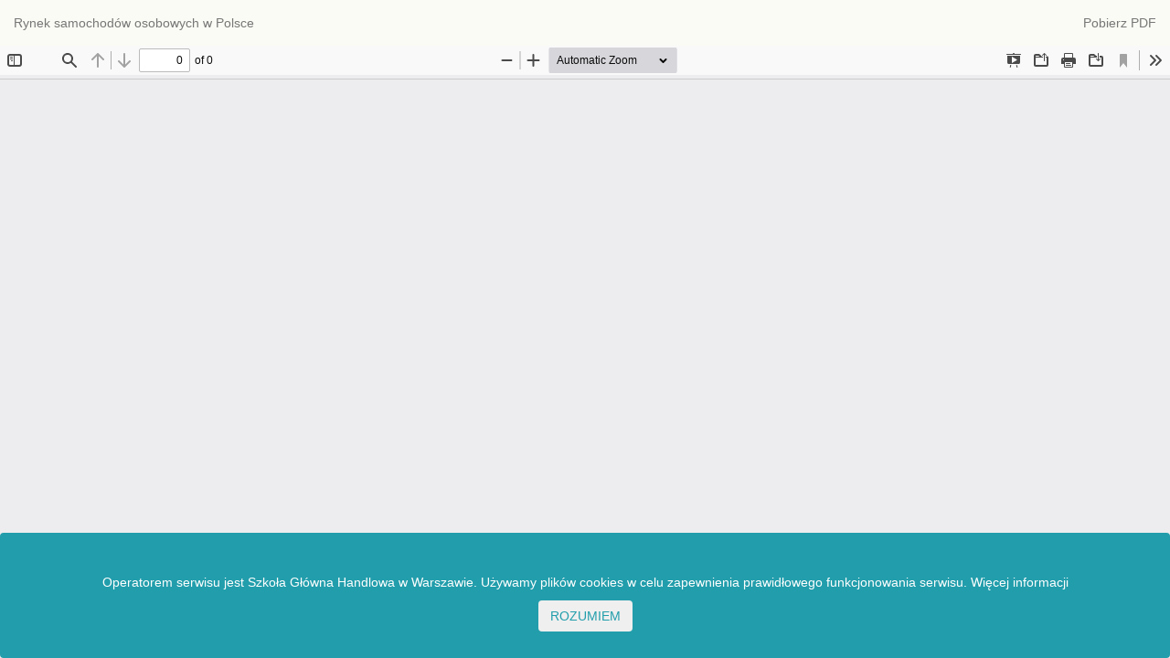

--- FILE ---
content_type: text/html; charset=utf-8
request_url: https://econjournals.sgh.waw.pl/KNoP/article/view/1982/1789
body_size: 2140
content:
<!DOCTYPE html>
<html lang="pl-PL" xml:lang="pl-PL">
<head>
	<meta http-equiv="Content-Type" content="text/html; charset=utf-8" />
	<meta name="viewport" content="width=device-width, initial-scale=1.0">
	<title>Widok Rynek samochodów osobowych w Polsce</title>

	
<link rel="icon" href="https://econjournals.sgh.waw.pl/public/journals/9/favicon_pl_PL.png">
<meta name="generator" content="Open Journal Systems 3.3.0.15">
<link rel="alternate" type="application/atom+xml" href="https://econjournals.sgh.waw.pl/KNoP/gateway/plugin/AnnouncementFeedGatewayPlugin/atom">
<link rel="alternate" type="application/rdf+xml" href="https://econjournals.sgh.waw.pl/KNoP/gateway/plugin/AnnouncementFeedGatewayPlugin/rss">
<link rel="alternate" type="application/rss+xml" href="https://econjournals.sgh.waw.pl/KNoP/gateway/plugin/AnnouncementFeedGatewayPlugin/rss2">
<meta name="noveltythemeplugin" content="Novelty Theme by openjournaltheme.com 🎓  Version 3.1.5.14 by openjournaltheme.com">
<meta name="ojtcontrolpanel" content="OJT Control Panel Version 2.0.6.3 by openjournaltheme.com">

	<link rel="stylesheet" href="https://econjournals.sgh.waw.pl/KNoP/$$$call$$$/page/page/css?name=font" type="text/css" /><link rel="stylesheet" href="https://econjournals.sgh.waw.pl/lib/pkp/styles/fontawesome/fontawesome.css?v=3.3.0.15" type="text/css" /><link rel="stylesheet" href="https://econjournals.sgh.waw.pl/KNoP/$$$call$$$/page/page/css?name=noveltyLess" type="text/css" /><link rel="stylesheet" href="https://econjournals.sgh.waw.pl/plugins/generic/ojtPlugin/modules/novelty/styles/novelty.css?v=3.3.0.15" type="text/css" /><link rel="stylesheet" href="https://econjournals.sgh.waw.pl/plugins/generic/ojtPlugin/modules/novelty/styles/responsive.css?v=3.3.0.15" type="text/css" /><link rel="stylesheet" href="https://econjournals.sgh.waw.pl/plugins/generic/ojtPlugin/modules/novelty/styles/bootstrap-4-utilities.min.css?v=3.3.0.15" type="text/css" /><link rel="stylesheet" href="https://cdnjs.cloudflare.com/ajax/libs/slick-carousel/1.9.0/slick.min.css?v=3.3.0.15" type="text/css" /><link rel="stylesheet" href="https://cdnjs.cloudflare.com/ajax/libs/slick-carousel/1.9.0/slick-theme.min.css?v=3.3.0.15" type="text/css" /><link rel="stylesheet" href="https://econjournals.sgh.waw.pl/plugins/generic/ojtPlugin/modules/novelty/js/jquery.flipbox.css?v=3.3.0.15" type="text/css" /><link rel="stylesheet" href="https://econjournals.sgh.waw.pl/plugins/generic/ojtPlugin/modules/novelty/styles/animations.css?v=3.3.0.15" type="text/css" /><link rel="stylesheet" href="https://econjournals.sgh.waw.pl/plugins/generic/ojtPlugin/modules/novelty/js/lightbox.min.css?v=3.3.0.15" type="text/css" /><link rel="stylesheet" href="https://econjournals.sgh.waw.pl/plugins/generic/cookieNotice/css/cookieNotice.css?v=3.3.0.15" type="text/css" /><link rel="stylesheet" href="https://econjournals.sgh.waw.pl/plugins/generic/orcidProfile/css/orcidProfile.css?v=3.3.0.15" type="text/css" /><link rel="stylesheet" href="https://econjournals.sgh.waw.pl/public/journals/9/styleSheet.css?d=2024-12-08+18%3A31%3A16" type="text/css" /><link rel="stylesheet" href="https://econjournals.sgh.waw.pl/public/site/styleSheet.css?v=3.3.0.15" type="text/css" />
	<script src="https://econjournals.sgh.waw.pl/lib/pkp/lib/vendor/components/jquery/jquery.js?v=3.3.0.15" type="text/javascript"></script><script src="https://econjournals.sgh.waw.pl/lib/pkp/lib/vendor/components/jqueryui/jquery-ui.js?v=3.3.0.15" type="text/javascript"></script><script src="https://econjournals.sgh.waw.pl/lib/pkp/lib/vendor/components/jquery/jquery.js?v=3.3.0.15" type="text/javascript"></script><script src="https://econjournals.sgh.waw.pl/lib/pkp/lib/vendor/components/jqueryui/jquery-ui.js?v=3.3.0.15" type="text/javascript"></script><script src="https://econjournals.sgh.waw.pl/plugins/themes/default/js/lib/popper/popper.js?v=3.3.0.15" type="text/javascript"></script><script src="https://econjournals.sgh.waw.pl/plugins/themes/default/js/lib/bootstrap/util.js?v=3.3.0.15" type="text/javascript"></script><script src="https://cdnjs.cloudflare.com/ajax/libs/slick-carousel/1.9.0/slick.min.js?v=3.3.0.15" type="text/javascript"></script><script src="https://badge.dimensions.ai/badge.js?v=3.3.0.15" type="text/javascript"></script><script src="https://econjournals.sgh.waw.pl/plugins/generic/ojtPlugin/modules/novelty/js/bootstrap.min.js?v=3.3.0.15" type="text/javascript"></script><script src="https://econjournals.sgh.waw.pl/plugins/generic/ojtPlugin/modules/novelty/js/jquery.tagcloud.min.js?v=3.3.0.15" type="text/javascript"></script><script src="https://econjournals.sgh.waw.pl/plugins/generic/ojtPlugin/modules/novelty/js/jquery.flipbox.js?v=3.3.0.15" type="text/javascript"></script><script src="https://econjournals.sgh.waw.pl/plugins/generic/ojtPlugin/modules/novelty/styles/css3-animate-it.js?v=3.3.0.15" type="text/javascript"></script><script src="https://econjournals.sgh.waw.pl/plugins/generic/ojtPlugin/modules/novelty/js/readmore.min.js?v=3.3.0.15" type="text/javascript"></script><script src="https://econjournals.sgh.waw.pl/plugins/generic/ojtPlugin/modules/novelty/js/jats.toc.min.js?v=3.3.0.15" type="text/javascript"></script><script src="https://econjournals.sgh.waw.pl/plugins/generic/ojtPlugin/modules/novelty/js/novelty.js?v=3.3.0.15" type="text/javascript"></script><script src="https://econjournals.sgh.waw.pl/plugins/generic/ojtPlugin/modules/novelty/js/lightbox.min.js?v=3.3.0.15" type="text/javascript"></script><script src="https://econjournals.sgh.waw.pl/plugins/generic/ojtPlugin/modules/novelty/js/sticky.min.js?v=3.3.0.15" type="text/javascript"></script><script src="https://econjournals.sgh.waw.pl/plugins/generic/cookieNotice/js/cookieNotice.js?v=3.3.0.15" type="text/javascript"></script>
</head>
<body class="pkp_page_article pkp_op_view">

		<header class="header_view">

		<a href="https://econjournals.sgh.waw.pl/KNoP/article/view/1982" class="return">
			<span class="pkp_screen_reader">
									Wróć do szczegółów artykułu
							</span>
		</a>

		<a href="https://econjournals.sgh.waw.pl/KNoP/article/view/1982" class="title">
			Rynek samochodów osobowych w Polsce
		</a>

		<a href="https://econjournals.sgh.waw.pl/KNoP/article/download/1982/1789/3562" class="download" download>
			<span class="label">
				Pobierz
			</span>
			<span class="pkp_screen_reader">
				Pobierz PDF
			</span>
		</a>

	</header>

	<script type="text/javascript">
		// Creating iframe's src in JS instead of Smarty so that EZProxy-using sites can find our domain in $pdfUrl and do their rewrites on it.
		$(document).ready(function() {
			var urlBase = "https://econjournals.sgh.waw.pl/plugins/generic/pdfJsViewer/pdf.js/web/viewer.html?file=";
			var pdfUrl = "https:\/\/econjournals.sgh.waw.pl\/KNoP\/article\/download\/1982\/1789\/3562";
			$("#pdfCanvasContainer > iframe").attr("src", urlBase + encodeURIComponent(pdfUrl));
		});
	</script>

	<div id="pdfCanvasContainer" class="galley_view">
				<iframe src="" width="100%" height="100%" style="min-height: 500px;" title="PDF dla Rynek samochodów osobowych w Polsce" allowfullscreen webkitallowfullscreen></iframe>
	</div>
	    <span style='display:none !important;'>Themes by Openjournaltheme.com</span><div id="cookie-notice" class="alert alert-primary" role="alert">
  <div class="container">
    <p>
      Operatorem serwisu jest Szkoła Główna Handlowa w Warszawie. Używamy plików cookies w celu zapewnienia prawidłowego funkcjonowania serwisu.
      <a href="https://sway.cloud.microsoft/qK6tROdH5K21sofg?ref=Link">
	  Więcej informacji
      </a>
    </p>
    <button id="cookie-notice-confirmation" type="button" class="btn btn-outline-light btn-round text-uppercase">
      ROZUMIEM
    </button>
  </div>
</div>
</body>
</html>


--- FILE ---
content_type: text/css
request_url: https://econjournals.sgh.waw.pl/plugins/generic/cookieNotice/css/cookieNotice.css?v=3.3.0.15
body_size: 347
content:
#cookie-notice {
  position: fixed;
  bottom: 0;
  z-index: 999;
  width: 100%;
  margin: 0;
  padding:  2em 0;
  background-color: #219dab;
  color: #fff;
  text-align: center;
}

#cookie-notice a,
#cookie-notice p {
  color: #fff;
}

#cookie-notice button {
  text-transform: none;
  color: #219dab;
}

.cookie-notice-hidden {
  display: none;
}

--- FILE ---
content_type: text/css
request_url: https://econjournals.sgh.waw.pl/public/journals/9/styleSheet.css?d=2024-12-08+18%3A31%3A16
body_size: 2749
content:

.pkp_block .title {
    display: block;
    margin-top: 0;
font-size: 12px;
}




.navbar-default, .header_view {
  /*  background-color: #0D5548;*/
    border-color: #0D5548;
   /* background-image: url("/public/site/images/mochals/tlo_baner_knop.jpg");*/
}

header .container {
    background: #3d7d6f url("/public/site/images/mochals/tlo_baner_knop.jpg") top left no-repeat;
    /* background: #a8cf45 url("/public/site/images/adminkonservasi/MedKon_header_image_(2).jpg") top left no-repeat; */
    background-size: cover;
    margin-top: 9px;
}

.container {
    max-width: 1260px;
    margin: 0 auto;
    background-color: transparent;
    padding-top: 15px;
    
}

.pkp_block h2.title, .pkp_block .content span.title, .pkp_block span.title {
    color: #ffffff;
}

.page-header a.btn.btn-default.btn-xs, ul#navigationUser li a {
    color: #ffffff;
}

.dropdown-menu>li>a {
    display: block;
    padding: 3px 20px;
    clear: both;
    font-weight: 400;
    line-height: 1.42857143;
    color: #333 !important;
    white-space: nowrap;
}

a:hover, #customblock-SidebarMenu p.menu_item a:hover, #customblock-sidebarmenu p.menu_item a:hover {
	color: #041409;
}

.fa-languagepl {
	background: url("/public/site/images/mochals/pl.png");
	background-size: cover;
	color: transparent;
	font-size: 10px;
	
}

.fa-languageen {
	background: url("/public/site/images/mochals/en.png");
	background-size: cover;
	color: transparent;
	font-size: 10px;
	
}

div.issn span {
    font-weight: bold;
    color: #fff;
}

p.menu_item .fa {
    color: #0D5548;
}




.navbar-nav > li {
  float: left;
  /* height: 30px; */
  margin-top: 8px;
}

.navbar-nav > li > a {
  padding-top: 5px;
  padding-bottom: 5px;
}

.container.main_menu {
    background: #1c5548;
}

.btn-primary {
    color: #1c5548;
    /* background-color: #337ab7; */
    border-color: #1c5548;
}


.btn-primary:hover {
  color: #fff;
  background-color: #3d7d6f;
  border-color: #1c5548;
}

.btn btn-primary read-more {
  color: #fff;
  background-color: #fff;
  border-color: #fff;
}

.btn-info {
    color: #fff;
    background-color: #0D5548;
    border-color: #0D5548;
}

.btn-info:hover {
  color: #fff;
  background-color: #0D5548;
  border-color: #0D5548;
}

.article-references .btn-info, .article-references .btn-info:active:focus {
    background: transparent;
    border-radius: 8px;
    color: #0D5548;
    border: 1px solid #0D5548;
}

.block_Keywordcloud .btn {
    border-color: #f1f1f1;
    box-shadow: none;
    background: transparent;
    color: #0D5548;
}

.alert-info {
    background-color: #1f5d4f;
}

.alert-info {
    color: #fff;
    background-color: #1f5d4f;
    border-color: #1f5d4f;
}

.most_read_author .fa-user {
    color: #0D5548;
    margin-right: 5px;
}


.navbar-default .navbar-brand:hover, .navbar-default .navbar-brand:focus, .header_view .navbar-brand:hover, .header_view .navbar-brand:focus {
    color: #ffffff;
    background-color: transparent;
}

.navbar-default .navbar-brand, .header_view .navbar-brand {
    color: #ffffff;
}

.pkp_block h2.title, .pkp_block .content span.title, .pkp_block span.title {
    display: block;
    font-size: 1.00em;
    margin-bottom: 0;
    text-shadow: 1px 1px 1px #c1baba;
}

a, #customblock-SidebarMenu p.menu_item a, #customblock-sidebarmenu p.menu_item a {
    color: #0D5548;
}

a.galley-link {
    color: #0D5548;
}

.page-header h2 {
    color: #0D5548;
}


.navbar-default .nav > li > a:hover, .navbar-default .nav > li > a:focus, .navbar-default .nav > li > a:active, .header_view .nav > li > a:hover, .header_view .nav > li > a:focus, .header_view .nav > li > a:active {
    color: #ffffff;
    background: transparent;
}

.navbar-default .nav > li > a, .header_view .nav > li > a {
    color: #ffffff;
}

a:hover, a:focus {
    color: #0D5548;
    text-decoration: underline;
}

a {
    color: #0D5548;
    text-decoration: none;
}

body {
    font-family: "Roboto", "Helvetica Neue", Helvetica, Arial, sans-serif;
    font-size: 14px;
    line-height: 1.42857143;
    color: #3e3f3a;
}

.btn-default, .pkp_block.block_make_submission a {
    color: #333;
    background-color: #e7e7e7;
    border-color: #ccc;
}

.show {
   display: list-item !important;
}

li {
    display: list-item;
    text-align: -webkit-match-parent;
}

.headercenter {
    display: block; 
    margin: 0 auto;
    margin-left: 40px;

}

.navbar-header .site-name {
    margin: 0;
    text-align: center;
}

.navbar-brand {
    float: none;
    height: 50px;
    padding: 15px 15px;
    font-size: 24px;
    line-height: 20px;
    text-align: center;
}

.navbar-header {
    float: none;
}

.navbar-nav {
    float: left;
    margin: 0;
    
}

.navbar-default .navbar-collapse {
	font-size: 1.09em;
}

.navbar-brand > img {
    display: block;
    float: left;

}

.container.main_menu #nav-menu .nav > li > a:hover {
	color: rgb(182, 181, 181);
}

.navbar-default .navbar-nav > .open > a, .navbar-default .navbar-nav > li > a:hover, .container.main_menu #nav-menu .nav > li > a:hover, .header_view .navbar-nav > .open > a, .header_view .navbar-nav > li > a:hover {
	 background: linear-gradient(to bottom, rgb(28, 85, 72), rgb(28, 85, 72), rgb(28, 85, 72), rgb(28, 85, 72)); */
}

.lang {

    float: right;
    margin-top: 10px;
    padding: 0px 10px 0px 0px;
}


.dropdown_bloc {
  position: relative;
  display: inline-block;
        padding: 0px 20px 0px 20px;
    margin:5px;
  width:100%;
  background-color: #f9f9f9;
}

.dropdown_bloc-content {
  display: none;
  position: absolute;
  background-color: #f9f9f9;
  min-width: 160px;
  padding: 12px 16px;
  z-index: 0;
  padding:20px;

 
}

.dropdown_bloc:hover .dropdown_bloc-content {
  display: block;
  z-index:0;
  position:relative;
  text-align:center;
  
}

.article-summary {
    border-bottom: 1px solid #eee;
}

.ccby {

    text-align: center;
    font-size: 11px;

}

/**czytaj wiÄcej**/
.read-more-state {
  display: none;
}
.read-more-target {
  opacity: 0;
  max-height: 0;
  font-size: 0;
  transition: .25s ease;
}

.read-more-state:checked ~ .read-more-wrap .read-more-target {
  opacity: 1;
  font-size: inherit;
  max-height: 999em;
}

.read-more-state ~ .read-more-trigger:before {
  content: 'Czytaj wiÄcej';
}

.read-more-state:checked ~ .read-more-trigger:before {
  content: 'Read less';
  color: #fff;
  border: 1px solid #fff;
}

.read-more-trigger {
  cursor: pointer;
  display: inline-block;
  padding: 0 .5em;
  color: #1e5799;
  font-size: .9em;
  line-height: 2;
  border: 1px solid #fff;
  border-radius: .25em;
  font-family: 'Montserrat', sans-serif;
}

.panel-default>.panel-heading, .pkp_block .title {
    color: #fff;
    border-bottom: 1px solid #1c5548;
    background: linear-gradient(135deg, #1c5548 7%, #1c5548 3%, #1c5548 3%, #1c5548 12%, #1c5548 54%, #246d5d 85%, #246d5d 120%) !important;
}

footer[role="contentinfo"] {
    background: transparent linear-gradient(180deg,#fafbf4 0%,#fafbf4 100%) 0% 0% no-repeat padding-box !important;
    color: #fff;
    padding: 25px 0px 0px 0px;
    margin-top: 2px;
    font-size: 0.9em;
    font-family: 'Open Sans', sans-serif;
}

footer .container {
    background: #1c5548;
    color: #bbbbbb;
}

footer a {
    color: #ffffff;
}

footer a:hover {
    color: #ffffff;
}

--- FILE ---
content_type: text/css
request_url: https://econjournals.sgh.waw.pl/public/site/styleSheet.css?v=3.3.0.15
body_size: 717
content:

.user_navigation {
    background: linear-gradient(135deg, #150117 0%, #007481 44%, #219dab 100%);
}

.site-name .navbar-brand, .header_section .title {
    color: #007481;
   text-shadow: 0px -1px 1px #219dab; 
}



.site-name .navbar-brand, .page-header {
    font-family: 'Open Sans', sans-serif;
    /* color: rgb(119, 4, 4); */
    /* text-shadow: 0px -1px 1px rgb(153, 205, 233); */
    font-size: 19px;
}

.footer_border {
    background: #e14aeb;
    background: linear-gradient(to bottom, #219dab 0%, #007481 50%, #219dab 51%, rgba(68,2,73,0.4) 100%);
}

footer[role="contentinfo"] {
    background: transparent linear-gradient(180deg,#093136 0%,#007481 100%) 0% 0% no-repeat padding-box;
    color: #afafaf;
    padding: 25px 0px 0px 0px;
    margin-top: 2px;
    font-size: 0.9em;
    font-family: 'Open Sans', sans-serif;
}

.journal_index {
    background: rgb(255, 255, 255) url('header_dots.png') repeat;
}

.panel-default>.panel-heading, .pkp_block .title {
    color: #fff;
    border-bottom: 1px solid #219dab;
    background: linear-gradient(135deg, #219dab 7%, #219dab 3%, #219dab 3%, #219dab 12%, #219dab 54%, #007481 85%, #007481 120%);
}

.alert-info {
    background-color: #007481;
}

.page_index_site li.media .media-left img {
    height: 250px;
    width: 170px;
}


--- FILE ---
content_type: application/javascript
request_url: https://econjournals.sgh.waw.pl/plugins/generic/ojtPlugin/modules/novelty/js/jquery.tagcloud.min.js?v=3.3.0.15
body_size: 1065
content:
(function(t){"use strict";var r=function(t,r){return t-r},n=function(t){4===t.length&&(t=t.replace(/(\w)(\w)(\w)/gi,"$1$1$2$2$3$3"));var r=/(\w{2})(\w{2})(\w{2})/.exec(t);return[parseInt(r[1],16),parseInt(r[2],16),parseInt(r[3],16)]},e=function(t){return"#"+jQuery.map(t,function(t){var r=t.toString(16);return r=1===r.length?"0"+r:r,r}).join("")},u=function(t,r){return jQuery.map(n(t.end),function(e,u){return(e-n(t.start)[u])/r})},a=function(t,r,u){var a=jQuery.map(n(t.start),function(t,n){var e=Math.round(t+r[n]*u);return e>255?e=255:e<0&&(e=0),e});return e(a)};t.fn.tagcloud=function(n){var e=t.extend({},t.fn.tagcloud.defaults,n),i=this.map(function(){return t(this).attr("rel")});i=jQuery.makeArray(i).sort(r);var o,s,c=i[0],f=i.pop(),l=f-c;return 0===l&&(l=1),e.size&&(o=(e.size.end-e.size.start)/l),e.color&&(s=u(e.color,l)),this.each(function(){var r=t(this).attr("rel")-c;e.size&&t(this).css({"font-size":e.size.start+r*o+e.size.unit}),e.color&&t(this).css({color:a(e.color,s,r)})})},t.fn.tagcloud.defaults={size:{start:14,end:18,unit:"pt"}}})(jQuery);

--- FILE ---
content_type: application/javascript
request_url: https://econjournals.sgh.waw.pl/plugins/generic/ojtPlugin/modules/novelty/js/novelty.js?v=3.3.0.15
body_size: 18633
content:
/**
 * @file plugins/themes/novelty/js/novelty.js
 *
 * Copyright (c) 2020 OpenJournalTheme Team
 * Copyright (c) https://openjournaltheme.com
 * Read this term of use of this theme here : https://openjournaltheme.com/term-of-conditions/
 *
 * @class noveltyThemePlugin
 * @ingroup plugins_themes_novelty
 *
 */

var isRtl = isRtl ? true : false;
var isMobile = window.matchMedia("only screen and (max-width: 760px)").matches;
var isTablet = window.matchMedia("only screen and (min-width: 768px)").matches;

var fb_share = "https://www.facebook.com/sharer.php?u=";
var twitter_share = "https://twitter.com/intent/tweet?url=";

$(document).ready(async function () {
    // https://www.jqueryscript.net/slider/Infinite-Scroller-Plugin-jQuery.html
    fixingFavIcon();
    
    // index page
    let isJournalIndexPage = $(".pkp_page_index").length;
    if (isJournalIndexPage) {
        setUpIndexedIconList();
    }

    assignShareButton();
    moveBlocksToLeft();
    moveAnnoucements();
    clearCoverNoContent();

    $("#customblock-EditorialBoard").length > 0
        ? removeInlineCss("#customblock-EditorialBoard")
        : removeInlineCss("#customblock-editorialboard");

    createResponsiveMenu();

    let isArticleDetailPage = $(".pkp_page_article").length;

    // page article detail
    if (isArticleDetailPage) {
        fixArticleDetailLayout();
        makeAuthorsClickAble();
        createJatsTOC();
        activatePopOverShare();

        //place the download stat counter after the graph (if plumx is enabled)
        $(".article_sidebar_stat").insertAfter(".downloads_chart");

        $(function () {
            $('[data-toggle="tooltip"]').tooltip();
        });

        if (!isMobile) {
            var stickyShare = new Sticky("#share_article");
        }

        if (isMobile && isArticleDetailPage)
            $("#share_article a").attr("data-placement", "top");

        disableXMLImageClicked();
        sharePopOverDisableDefault();
        initReferenceReadmore();
    }

    if (isMobile) {
        $.fn.responsiveTabs = function () {
            this.addClass("responsive-tabs");
            this.append(
                $('<span class="glyphicon glyphicon-triangle-bottom"></span>')
            );
            this.append($('<span class="glyphicon glyphicon-triangle-top"></span>'));

            this.on(
                "click",
                "li.active > a, span.glyphicon",
                function () {
                    this.toggleClass("open");
                }.bind(this)
            );

            this.on(
                "click",
                "li:not(.active) > a",
                function () {
                    this.removeClass("open");
                }.bind(this)
            );
        };

        $(".nav.nav-tabs").responsiveTabs();
    }

    initWordCloud();
});

function sharePopOverDisableDefault() {
    $(".sharepopover a").click(function (e) {
        e.preventDefault();
    });

    var lastScrollTop = 0;

    // element should be replaced with the actual target element on which you have applied scroll, use window in case of no target element.
    if (!isMobile) return;
    window.addEventListener(
        "scroll",
        function () {
            // or window.addEventListener("scroll"....
            var st = window.pageYOffset || document.documentElement.scrollTop; // Credits: "https://github.com/qeremy/so/blob/master/so.dom.js#L426"
            if (st > lastScrollTop) {
                $("#share_article").hide();
            } else {
                $("#share_article").fadeIn();
            }
            lastScrollTop = st <= 0 ? 0 : st; // For Mobile or negative scrolling
        },
        false
    );
}

function disableXMLImageClicked() {
    $(".pkp_page_article figure img").click(function (e) {
        $("body").addClass("modal-open");
    });

    $("body").click(function (e) {
        setTimeout(function () {
            let isModalExist = $(".modal-window").length;

            if (!isModalExist) $("body").removeClass("modal-open");
        }, 100);
    });
}

/** tag cloud function */
function initWordCloud() {
    //skip
    if (typeof keywords == "undefined" || keywords == null) {
        return;
    }

    /** sorting desc */
    let sortedKeywords = keywords.sort((a, b) => (a.size < b.size ? 1 : -1));

    /** count all */
    var accumulation = 0;
    for (var k of keywords) accumulation += k.size;

    /** Take 30% from total keyword accumulation */
    var keywordLimit = accumulation * (30 / 100);
    var totalBlock = Math.ceil(accumulation / keywordLimit);

    /** looping created block */
    for (let i = 0; i < totalBlock; i++) {
        var div = `<div class="cloud_key cloudDiv${i}"></div>`;
        $(wordcloud).append(div);
    }

    var keywordIndex = 0;

    for (var keyword of sortedKeywords) {
        if (keywordIndex == totalBlock) keywordIndex = 0;
        let page = $(`.cloudDiv${keywordIndex}`);
        let html = `<a href="${searchUrl}${keyword.text}" rel="${keyword.size}">${keyword.text} </a>`;
        $(page).append(html);
        keywordIndex++;
        continue;
    }

    shuffleChildren();
    startKeywordBlock();
    initFlipbox();

    /** fix height keyword dynamic */
    let currentBox = $(".cloud_key:not([style])");
    if (currentBox.length < 1) return;
    let currentBoxClass = currentBox.attr("class").split(" ")[1];
    cBoxHeight = $(`.${currentBoxClass}`).height();

    $(`.${currentBoxClass}`)
        .parent()
        .css({
            height: cBoxHeight + 35 + "px",
        });

    $("#tagcloud").css({
        height: cBoxHeight + 35 + "px",
    });

    $("#tagcloud").on("flipping", function (event, data) {
        let currentBoxIndex = data.nextIndex;
        let currentBoxClass = $(`.cloudDiv${currentBoxIndex}`);
        let cBoxHeight = currentBoxClass.height();

        currentBoxClass.parent().css({
            height: cBoxHeight + 35 + "px",
        });

        $(this).css({
            height: cBoxHeight + 35 + "px",
        });
        // }
    });

    /** init flip box */
    function initFlipbox() {
        $("#tagcloud").flipbox({
            autoplay: true,
            autoPlayWaitDuration: 1000,
            index: 3,
        });
    }

    function shuffleChildren() {
        /** shuffle children */
        $(".cloud_key").each(function () {
            var divs = $(this).find("a");
            //console.log(divs);
            for (var i = 0; i < divs.length; i++) $(divs[i]).remove();
            //the fisher yates algorithm, from http://stackoverflow.com/questions/2450954/how-to-randomize-a-javascript-array
            var i = divs.length;
            if (i == 0) return false;
            while (--i) {
                var j = Math.floor(Math.random() * (i + 1));
                var tempi = divs[i];
                var tempj = divs[j];
                divs[i] = tempj;
                divs[j] = tempi;
            }
            for (var i = 0; i < divs.length; i++) $(divs[i]).appendTo(this);
        });
    }
}

function startKeywordBlock() {
    $("#tagcloud a").tagcloud({
        size: { start: 12, end: 36, unit: "px" },
    });
}

function nextKeyword() {
    $("#tagcloud").flipbox("next");
}

function prevKeyword() {
    $("#tagcloud").flipbox("prev");
}

/** end tagcloud function */

function activatePopOverShare() {
    $("body").on("click", function (e) {
        $("[data-toggle=popover]").each(function () {
            if (
                !$(this).is(e.target) &&
                $(this).has(e.target).length === 0 &&
                $(".popover").has(e.target).length === 0
            ) {
                (
                    ($(this).popover("hide").data("bs.popover") || {}).inState || {}
                ).click = false;
            }
        });
    });

    $(function () {
        $("[data-toggle=popover]").popover({
            html: true,
            content: function () {
                var content = $(this).attr("data-popover-content");
                return $(content).children(".popover-body").html();
            },
        });
    });
}

async function assignShareButton() {
    let fbShare = $(".social_share.fb").find("a");
    let twitterShare = $(".social_share.twitter").find("a");
    let currentURL = window.location.href;

    if (fbShare.length || twitterShare.length) {
        fbShare.attr("href", fb_share + currentURL);
        twitterShare.attr("href", twitter_share + currentURL);
    }
}

async function moveBlocksToLeft() {
    let menuDevider = $("#customblock-LeftColumnStart");

    if (menuDevider.length == 0) {
        menuDevider = $("#customblock-leftcolumnstart");
    }

    let menuLeft = $("aside#left");

    let siblings = menuDevider.nextAll();

    if (isMobile) {
        return;
    }
    menuLeft.html(siblings);
}

async function moveAnnoucements() {
    let annoucements = $(".cmp_announcements");
    let customBlock =
        $("#customblock-Announcement").length != 0
            ? $("#customblock-Announcement")
            : $("#customblock-announcement");

    let listNews = annoucements.find(".media-list");

    customBlock.find(".content").append(listNews);
    annoucements.hide();
}

async function clearCoverNoContent() {
    if ($(".obj_article_summary").find(".cover").is(":empty")) {
        $(".obj_article_summary").find(".cover").hide();
    }
}

async function removeInlineCss(el) {
    $(el).find("*").removeAttr("style");
}

async function setUpIndexedIconList() {
    //set up the indexed logo list
    /**
     * block name can be indexed_by or indexed-by or indexed_logo
     */

    //$('<div class="indexed_by"></div>').insertBefore('.current_issue');

    $(".page_index_journal").prepend('<div class="indexed_by"></div>');

    let indexed_content = $(".indexed_by");
    var dummy_indexed_by = $("#customblock-indexed_by").length
        ? $("#customblock-indexed_by")
        : false;

    dummy_indexed_by =
        !dummy_indexed_by.length || !dummy_indexed_by
            ? $("#customblock-indexed-by")
            : dummy_indexed_by;
    dummy_indexed_by =
        !dummy_indexed_by.length || !dummy_indexed_by
            ? $("#customblock-indexed_logo")
            : dummy_indexed_by;
    dummy_indexed_by =
        !dummy_indexed_by.length || !dummy_indexed_by
            ? $("#customblock-indexedBy")
            : dummy_indexed_by;
    dummy_indexed_by =
        !dummy_indexed_by.length || !dummy_indexed_by
            ? $("#customblock-IndexedLogo")
            : dummy_indexed_by;
    dummy_indexed_by =
        !dummy_indexed_by.length || !dummy_indexed_by
            ? $("#customblock-indexedby")
            : dummy_indexed_by;
    dummy_indexed_by =
        !dummy_indexed_by.length || !dummy_indexed_by
            ? $("#customblock-indexedlogo")
            : dummy_indexed_by;

    if (!dummy_indexed_by || !dummy_indexed_by.length) {
        console.log("indexedBy block not found");
        return;
    }

    //console.log(module_icon_list.length);

    dummy_indexed_by.find("img").each(function (index) {
        var link = $(this).parent("a");
        var content = link.length ? link : this;
        indexed_content.append(content);
    });

    var isThereIconList = indexed_content.find("img");

    if (isThereIconList.length) indexed_content.removeClass("hidden");

    autoplayEnable = isThereIconList.length > 5 ? true : false;

    slideNumber = isMobile ? 2 : 6;
    slideNumber = isTablet ? 4 : slideNumber;

    //console.log(slideNumber);

    //let indexed_content = $('.indexed_by');
    indexed_content.slick({
        infinite: true,
        slidesToShow: slideNumber,
        slidesToScroll: slideNumber,
        autoplay: autoplayEnable,
        autoplaySpeed: 4000,
        rtl: isRtl,
        dots: true,
    });

    dummy_indexed_by.remove();
}

async function fixArticleDetailLayout() {
    //enlarge the article section
    // $('.pkp_structure_main').addClass('col-md-9').removeClass('col-md-6');

    //reposition doi

    pisahKeyword();
}

async function pisahKeyword() {
    //pisahkan keyword
    let keyword_list = $(".keywords .value");
    let base_url = $.trim($(".base_url").html());

    if (!keyword_list.length) {
        return;
    }

    let keyword = keyword_list.html();
    let list_of_keyword = keyword.split(",");
    keyword_list.addClass("list_of_keyword");

    keyword_list.html("");

    // Display array values on page
    for (let i = 0; i < list_of_keyword.length; i++) {
        let keyword_term = encodeURIComponent($.trim(list_of_keyword[i]));
        keyword_list.append(
            "<li> <a href=" +
            base_url +
            keyword_term.toLowerCase() +
            ">" +
            $.trim(list_of_keyword[i]) +
            "</a></li>"
        );
    }
}

async function createResponsiveMenu() {
    //creating mobile menu
    var defaultMenu = $(".pkp_navigation_primary_wrapper");
    let userMenu = $("#navigationUser");
    var navMenu = $("#main-navigation");

    if (isMobile) {
        navMenu.append(userMenu.find("li"));
    }

    let liMenu = navMenu.find("li");
    if (liMenu.children("ul").length && !liMenu.hasClass("dropdown")) {
        liMenu.addClass("dropdown");
    }
}

//work on article detail page
async function makeAuthorsClickAble() {
    let authors = $(".authors");
    let baseUrl = $.trim($(".searchByAuthors").html());

    authors
        .find(".author")
        .find("strong")
        .each(function (index) {
            let author = $(this).text();
            let parsedAuthor = encodeURIComponent($.trim($(this).text()));
            let link = '<a href="' + baseUrl + parsedAuthor + '">' + author + "</a>";
            console.log(link);

            //$(this).html(link);
            $(this).replaceWith(link);

            //console.log( index + ": " + $( this ).text() );
        });
}

async function setUpIndexedIconList() {
    //set up the indexed logo list
    /**
     * Taken from .additional_content
     */

    let indexed_content = $(".additional_content");
    indexed_content.append('<div class="index_slider"></div>');
    let slider = $(".index_slider");

    indexed_content.find("img").each(function (index) {
        $(this).removeAttr("width");
        $(this).removeAttr("height");
        var link = $(this).parent("a");
        var content = link.length ? link : this;

        slider.append(content);
    });

    var isThereIconList = indexed_content.find("img");

    if (isThereIconList.length) indexed_content.removeClass("hidden");

    autoplayEnable = isThereIconList.length > 5 ? true : false;

    slideNumber = isMobile ? 2 : 6;
    slideNumber = isTablet ? 4 : slideNumber;

    //console.log(slideNumber);

    //let indexed_content = $('.indexed_by');
    slider.slick({
        infinite: true,
        slidesToShow: slideNumber,
        slidesToScroll: slideNumber,
        autoplay: autoplayEnable,
        autoplaySpeed: 4000,
        rtl: isRtl,
        dots: true,
    });
}

async function createJatsTOC() {
    // let sideRight = $("aside#right");
    let menu = $(".sticky_wrapper");

    if (menu.length) {
        // $(".article_toc").sticky({
        //   topSpacing: 60,
        // });
        var stickyToc = new Sticky(".article_toc");
        // sideRight.append(menu);

        $(".intraarticle-menu #article-navbar a").click(function (event) {
            event.preventDefault();
            $("html, body").animate(
                { scrollTop: $($(this).attr("href")).offset().top - 50 },
                500
            );
            $(this).closest(".intraarticle-menu").find("a").removeClass("active");
            $(this).addClass("active");
        });
    }
}

async function initReferenceReadmore() {
    $(".article-references-content").readmore({
        speed: 75,
        moreLink:
            '<a href="#" class="btn btn-xs btn-info readmore_references" ><i class="fa fa-chevron-circle-down" aria-hidden="true"></i> Read More</a>',
        lessLink:
            '<a href="#" class="btn btn-xs btn-info readmore_references"> Read Less <i class="fa fa-chevron-circle-up" aria-hidden="true" style="margin-left: 10px"></i>  </a>',
        speed: 1600,
        collapsedHeight: 300,
    });
}

// window.onscroll = function () {
//    scrollFunction();
// };

async function scrollFunction() {
    if (document.body.scrollTop > 40 || document.documentElement.scrollTop > 40) {
        document.getElementById("scrollTop").style.display = "block";
    } else {
        document.getElementById("scrollTop").style.display = "none";
    }
}

async function scrollTo(target, padding, speed) {
    // Define our variables.
    var target_offset, target_top;

    // Fix our value to add the selector.
    if (target.indexOf("#") == -1) {
        target = "#" + target;
    }

    // Get the top offset of the target anchor and add any necessarry padding.
    target_offset = $(target).offset();
    target_top = target_offset.top + padding;

    // Scroll to that anchor by setting the body to scroll to the anchor top.
    $("html").animate(
        {
            scrollTop: target_top,
        },
        speed
    );
}

async function scrollToTop() {
    window.scroll({ top: 0, left: 0, behavior: "smooth" });
}

function generateString(length) {
    const characters =
        "ABCDEFGHIJKLMNOPQRSTUVWXYZabcdefghijklmnopqrstuvwxyz0123456789";
    let result = "";
    const charactersLength = characters.length;
    for (let i = 0; i < length; i++) {
        result += characters.charAt(Math.floor(Math.random() * charactersLength));
    }

    return result;
}

async function fixingFavIcon() {
    /** favicon */
    let link =
        document.querySelector("link[rel*='icon']") ||
        document.createElement("link");
    let fav_ico = link.href.length ? link.href : "";

    link.type = "image/x-icon";
    link.rel = "shortcut icon";
    link.href = fav_ico + "?" + generateString(5);

    document.getElementsByTagName("head")[0].appendChild(link);
}


--- FILE ---
content_type: application/javascript
request_url: https://econjournals.sgh.waw.pl/plugins/generic/cookieNotice/js/cookieNotice.js?v=3.3.0.15
body_size: 448
content:
document.addEventListener('DOMContentLoaded', function() {
  if (!document.cookie.split(';').some((item) => item.trim().startsWith('cookieNotice='))) {
      document.getElementById('cookie-notice-confirmation').addEventListener('click', function() {
        document.cookie = `cookieNotice=1; max-age=${60*60*24*365}; SameSite=Lax; path=/`;
        document.getElementById('cookie-notice').classList.add('cookie-notice-hidden');
      });
  }
});
